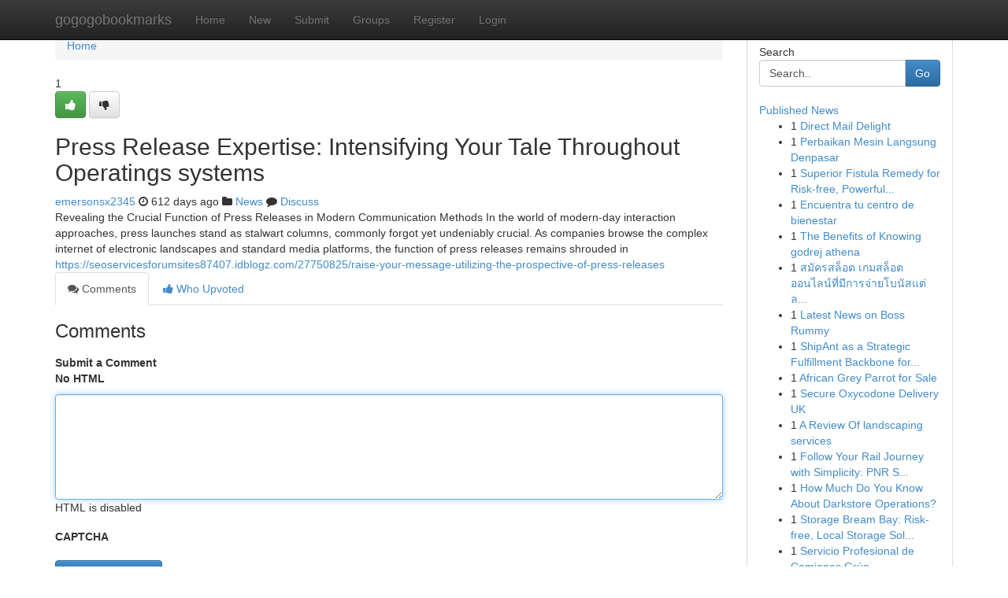

--- FILE ---
content_type: text/html; charset=UTF-8
request_url: https://gogogobookmarks.com/story17240392/press-release-expertise-intensifying-your-tale-throughout-operatings-systems
body_size: 5230
content:
<!DOCTYPE html>
<html class="no-js" dir="ltr" xmlns="http://www.w3.org/1999/xhtml" xml:lang="en" lang="en"><head>

<meta http-equiv="Pragma" content="no-cache" />
<meta http-equiv="expires" content="0" />
<meta http-equiv="Content-Type" content="text/html; charset=UTF-8" />	
<title>Press Release Expertise: Intensifying Your Tale Throughout Operatings systems</title>
<link rel="alternate" type="application/rss+xml" title="gogogobookmarks.com &raquo; Feeds 1" href="/rssfeeds.php?p=1" />
<link rel="alternate" type="application/rss+xml" title="gogogobookmarks.com &raquo; Feeds 2" href="/rssfeeds.php?p=2" />
<link rel="alternate" type="application/rss+xml" title="gogogobookmarks.com &raquo; Feeds 3" href="/rssfeeds.php?p=3" />
<link rel="alternate" type="application/rss+xml" title="gogogobookmarks.com &raquo; Feeds 4" href="/rssfeeds.php?p=4" />
<link rel="alternate" type="application/rss+xml" title="gogogobookmarks.com &raquo; Feeds 5" href="/rssfeeds.php?p=5" />
<link rel="alternate" type="application/rss+xml" title="gogogobookmarks.com &raquo; Feeds 6" href="/rssfeeds.php?p=6" />
<link rel="alternate" type="application/rss+xml" title="gogogobookmarks.com &raquo; Feeds 7" href="/rssfeeds.php?p=7" />
<link rel="alternate" type="application/rss+xml" title="gogogobookmarks.com &raquo; Feeds 8" href="/rssfeeds.php?p=8" />
<link rel="alternate" type="application/rss+xml" title="gogogobookmarks.com &raquo; Feeds 9" href="/rssfeeds.php?p=9" />
<link rel="alternate" type="application/rss+xml" title="gogogobookmarks.com &raquo; Feeds 10" href="/rssfeeds.php?p=10" />
<meta name="google-site-verification" content="m5VOPfs2gQQcZXCcEfUKlnQfx72o45pLcOl4sIFzzMQ" /><meta name="Language" content="en-us" />
<meta name="viewport" content="width=device-width, initial-scale=1.0">
<meta name="generator" content="Kliqqi" />

          <link rel="stylesheet" type="text/css" href="//netdna.bootstrapcdn.com/bootstrap/3.2.0/css/bootstrap.min.css">
             <link rel="stylesheet" type="text/css" href="https://cdnjs.cloudflare.com/ajax/libs/twitter-bootstrap/3.2.0/css/bootstrap-theme.css">
                <link rel="stylesheet" type="text/css" href="https://cdnjs.cloudflare.com/ajax/libs/font-awesome/4.1.0/css/font-awesome.min.css">
<link rel="stylesheet" type="text/css" href="/templates/bootstrap/css/style.css" media="screen" />

                         <script type="text/javascript" src="https://cdnjs.cloudflare.com/ajax/libs/modernizr/2.6.1/modernizr.min.js"></script>
<script type="text/javascript" src="https://cdnjs.cloudflare.com/ajax/libs/jquery/1.7.2/jquery.min.js"></script>
<style></style>
<link rel="alternate" type="application/rss+xml" title="RSS 2.0" href="/rss"/>
<link rel="icon" href="/favicon.ico" type="image/x-icon"/>
</head>

<body dir="ltr">

<header role="banner" class="navbar navbar-inverse navbar-fixed-top custom_header">
<div class="container">
<div class="navbar-header">
<button data-target=".bs-navbar-collapse" data-toggle="collapse" type="button" class="navbar-toggle">
    <span class="sr-only">Toggle navigation</span>
    <span class="fa fa-ellipsis-v" style="color:white"></span>
</button>
<a class="navbar-brand" href="/">gogogobookmarks</a>	
</div>
<span style="display: none;"><a href="/forum">forum</a></span>
<nav role="navigation" class="collapse navbar-collapse bs-navbar-collapse">
<ul class="nav navbar-nav">
<li ><a href="/">Home</a></li>
<li ><a href="/new">New</a></li>
<li ><a href="/submit">Submit</a></li>
                    
<li ><a href="/groups"><span>Groups</span></a></li>
<li ><a href="/register"><span>Register</span></a></li>
<li ><a data-toggle="modal" href="#loginModal">Login</a></li>
</ul>
	

</nav>
</div>
</header>
<!-- START CATEGORIES -->
<div class="subnav" id="categories">
<div class="container">
<ul class="nav nav-pills"><li class="category_item"><a  href="/">Home</a></li></ul>
</div>
</div>
<!-- END CATEGORIES -->
	
<div class="container">
	<section id="maincontent"><div class="row"><div class="col-md-9">

<ul class="breadcrumb">
	<li><a href="/">Home</a></li>
</ul>

<div itemscope itemtype="http://schema.org/Article" class="stories" id="xnews-17240392" >


<div class="story_data">
<div class="votebox votebox-published">

<div itemprop="aggregateRating" itemscope itemtype="http://schema.org/AggregateRating" class="vote">
	<div itemprop="ratingCount" class="votenumber">1</div>
<div id="xvote-3" class="votebutton">
<!-- Already Voted -->
<a class="btn btn-default btn-success linkVote_3" href="/login" title=""><i class="fa fa-white fa-thumbs-up"></i></a>
<!-- Bury It -->
<a class="btn btn-default linkVote_3" href="/login"  title="" ><i class="fa fa-thumbs-down"></i></a>


</div>
</div>
</div>
<div class="title" id="title-3">
<span itemprop="name">

<h2 id="list_title"><span>Press Release Expertise: Intensifying Your Tale Throughout Operatings systems</span></h2></span>	
<span class="subtext">

<span itemprop="author" itemscope itemtype="http://schema.org/Person">
<span itemprop="name">
<a href="/user/emersonsx2345" rel="nofollow">emersonsx2345</a> 
</span></span>
<i class="fa fa-clock-o"></i>
<span itemprop="datePublished">  612 days ago</span>

<script>
$(document).ready(function(){
    $("#list_title span").click(function(){
		window.open($("#siteurl").attr('href'), '', '');
    });
});
</script>

<i class="fa fa-folder"></i> 
<a href="/groups">News</a>

<span id="ls_comments_url-3">
	<i class="fa fa-comment"></i> <span id="linksummaryDiscuss"><a href="#discuss" class="comments">Discuss</a>&nbsp;</span>
</span> 





</div>
</div>
<span itemprop="articleBody">
<div class="storycontent">
	
<div class="news-body-text" id="ls_contents-3" dir="ltr">
Revealing the Crucial Function of Press Releases in Modern Communication Methods In the world of modern-day interaction approaches, press launches stand as stalwart columns, commonly forgot yet undeniably crucial. As companies browse the complex internet of electronic landscapes and standard media platforms, the function of press releases remains shrouded in <a id="siteurl" target="_blank" href="https://seoservicesforumsites87407.idblogz.com/27750825/raise-your-message-utilizing-the-prospective-of-press-releases">https://seoservicesforumsites87407.idblogz.com/27750825/raise-your-message-utilizing-the-prospective-of-press-releases</a><div class="clearboth"></div> 
</div>
</div><!-- /.storycontent -->
</span>
</div>

<ul class="nav nav-tabs" id="storytabs">
	<li class="active"><a data-toggle="tab" href="#comments"><i class="fa fa-comments"></i> Comments</a></li>
	<li><a data-toggle="tab" href="#who_voted"><i class="fa fa-thumbs-up"></i> Who Upvoted</a></li>
</ul>


<div id="tabbed" class="tab-content">

<div class="tab-pane fade active in" id="comments" >
<h3>Comments</h3>
<a name="comments" href="#comments"></a>
<ol class="media-list comment-list">

<a name="discuss"></a>
<form action="" method="post" id="thisform" name="mycomment_form">
<div class="form-horizontal">
<fieldset>
<div class="control-group">
<label for="fileInput" class="control-label">Submit a Comment</label>
<div class="controls">

<p class="help-inline"><strong>No HTML  </strong></p>
<textarea autofocus name="comment_content" id="comment_content" class="form-control comment-form" rows="6" /></textarea>
<p class="help-inline">HTML is disabled</p>
</div>
</div>


<script>
var ACPuzzleOptions = {
   theme :  "white",
   lang :  "en"
};
</script>

<div class="control-group">
	<label for="input01" class="control-label">CAPTCHA</label>
	<div class="controls">
	<div id="solvemedia_display">
	<script type="text/javascript" src="https://api.solvemedia.com/papi/challenge.script?k=1G9ho6tcbpytfUxJ0SlrSNt0MjjOB0l2"></script>

	<noscript>
	<iframe src="http://api.solvemedia.com/papi/challenge.noscript?k=1G9ho6tcbpytfUxJ0SlrSNt0MjjOB0l2" height="300" width="500" frameborder="0"></iframe><br/>
	<textarea name="adcopy_challenge" rows="3" cols="40"></textarea>
	<input type="hidden" name="adcopy_response" value="manual_challenge"/>
	</noscript>	
</div>
<br />
</div>
</div>

<div class="form-actions">
	<input type="hidden" name="process" value="newcomment" />
	<input type="hidden" name="randkey" value="75578554" />
	<input type="hidden" name="link_id" value="3" />
	<input type="hidden" name="user_id" value="2" />
	<input type="hidden" name="parrent_comment_id" value="0" />
	<input type="submit" name="submit" value="Submit Comment" class="btn btn-primary" />
	<a href="https://remove.backlinks.live" target="_blank" style="float:right; line-height: 32px;">Report Page</a>
</div>
</fieldset>
</div>
</form>
</ol>
</div>
	
<div class="tab-pane fade" id="who_voted">
<h3>Who Upvoted this Story</h3>
<div class="whovotedwrapper whoupvoted">
<ul>
<li>
<a href="/user/emersonsx2345" rel="nofollow" title="emersonsx2345" class="avatar-tooltip"><img src="/avatars/Avatar_100.png" alt="" align="top" title="" /></a>
</li>
</ul>
</div>
</div>
</div>
<!-- END CENTER CONTENT -->


</div>

<!-- START RIGHT COLUMN -->
<div class="col-md-3">
<div class="panel panel-default">
<div id="rightcol" class="panel-body">
<!-- START FIRST SIDEBAR -->

<!-- START SEARCH BOX -->
<script type="text/javascript">var some_search='Search..';</script>
<div class="search">
<div class="headline">
<div class="sectiontitle">Search</div>
</div>

<form action="/search" method="get" name="thisform-search" class="form-inline search-form" role="form" id="thisform-search" >

<div class="input-group">

<input type="text" class="form-control" tabindex="20" name="search" id="searchsite" value="Search.." onfocus="if(this.value == some_search) {this.value = '';}" onblur="if (this.value == '') {this.value = some_search;}"/>

<span class="input-group-btn">
<button type="submit" tabindex="21" class="btn btn-primary custom_nav_search_button" />Go</button>
</span>
</div>
</form>

<div style="clear:both;"></div>
<br />
</div>
<!-- END SEARCH BOX -->

<!-- START ABOUT BOX -->

	


<div class="headline">
<div class="sectiontitle"><a href="/">Published News</a></div>
</div>
<div class="boxcontent">
<ul class="sidebar-stories">

<li>
<span class="sidebar-vote-number">1</span>	<span class="sidebar-article"><a href="https://gogogobookmarks.com/story20990833/direct-mail-delight" class="sidebar-title">Direct Mail Delight</a></span>
</li>
<li>
<span class="sidebar-vote-number">1</span>	<span class="sidebar-article"><a href="https://gogogobookmarks.com/story20990832/perbaikan-mesin-langsung-denpasar" class="sidebar-title">Perbaikan Mesin Langsung Denpasar</a></span>
</li>
<li>
<span class="sidebar-vote-number">1</span>	<span class="sidebar-article"><a href="https://gogogobookmarks.com/story20990831/superior-fistula-remedy-for-risk-free-powerful-and-extended-term-aid" class="sidebar-title">Superior Fistula Remedy for Risk-free, Powerful...</a></span>
</li>
<li>
<span class="sidebar-vote-number">1</span>	<span class="sidebar-article"><a href="https://gogogobookmarks.com/story20990830/encuentra-tu-centro-de-bienestar" class="sidebar-title">Encuentra tu centro de bienestar</a></span>
</li>
<li>
<span class="sidebar-vote-number">1</span>	<span class="sidebar-article"><a href="https://gogogobookmarks.com/story20990829/the-benefits-of-knowing-godrej-athena" class="sidebar-title">The Benefits of Knowing godrej athena</a></span>
</li>
<li>
<span class="sidebar-vote-number">1</span>	<span class="sidebar-article"><a href="https://gogogobookmarks.com/story20990828/สม-ครสล-อต-เกมสล-อตออนไลน-ท-ม-การจ-ายโบน-สแต-ละว-น" class="sidebar-title">สมัครสล็อต เกมสล็อตออนไลน์ที่มีการจ่ายโบนัสแต่ล...</a></span>
</li>
<li>
<span class="sidebar-vote-number">1</span>	<span class="sidebar-article"><a href="https://gogogobookmarks.com/story20990827/latest-news-on-boss-rummy" class="sidebar-title">Latest News on Boss Rummy</a></span>
</li>
<li>
<span class="sidebar-vote-number">1</span>	<span class="sidebar-article"><a href="https://gogogobookmarks.com/story20990826/shipant-as-a-strategic-fulfillment-backbone-for-modern-e-commerce-businesses" class="sidebar-title">ShipAnt as a Strategic Fulfillment Backbone for...</a></span>
</li>
<li>
<span class="sidebar-vote-number">1</span>	<span class="sidebar-article"><a href="https://gogogobookmarks.com/story20990825/african-grey-parrot-for-sale" class="sidebar-title">African Grey Parrot for Sale</a></span>
</li>
<li>
<span class="sidebar-vote-number">1</span>	<span class="sidebar-article"><a href="https://gogogobookmarks.com/story20990824/secure-oxycodone-delivery-uk" class="sidebar-title"> Secure Oxycodone Delivery UK </a></span>
</li>
<li>
<span class="sidebar-vote-number">1</span>	<span class="sidebar-article"><a href="https://gogogobookmarks.com/story20990823/a-review-of-landscaping-services" class="sidebar-title">A Review Of landscaping services</a></span>
</li>
<li>
<span class="sidebar-vote-number">1</span>	<span class="sidebar-article"><a href="https://gogogobookmarks.com/story20990822/follow-your-rail-journey-with-simplicity-pnr-status-inquiry" class="sidebar-title">Follow Your Rail Journey with Simplicity: PNR S...</a></span>
</li>
<li>
<span class="sidebar-vote-number">1</span>	<span class="sidebar-article"><a href="https://gogogobookmarks.com/story20990821/how-much-do-you-know-about-darkstore-operations" class="sidebar-title">How Much Do You Know About Darkstore Operations?</a></span>
</li>
<li>
<span class="sidebar-vote-number">1</span>	<span class="sidebar-article"><a href="https://gogogobookmarks.com/story20990820/storage-bream-bay-risk-free-local-storage-solutions-in-ruakākā-northland" class="sidebar-title">Storage Bream Bay: Risk-free, Local Storage Sol...</a></span>
</li>
<li>
<span class="sidebar-vote-number">1</span>	<span class="sidebar-article"><a href="https://gogogobookmarks.com/story20990819/servicio-profesional-de-camiones-grúa" class="sidebar-title"> Servicio Profesional de Camiones Gr&uacute;a </a></span>
</li>

</ul>
</div>

<!-- END SECOND SIDEBAR -->
</div>
</div>
</div>
<!-- END RIGHT COLUMN -->
</div></section>
<hr>

<!--googleoff: all-->
<footer class="footer">
<div id="footer">
<span class="subtext"> Copyright &copy; 2026 | <a href="/search">Advanced Search</a> 
| <a href="/">Live</a>
| <a href="/">Tag Cloud</a>
| <a href="/">Top Users</a>
| Made with <a href="#" rel="nofollow" target="_blank">Kliqqi CMS</a> 
| <a href="/rssfeeds.php?p=1">All RSS Feeds</a> 
</span>
</div>
</footer>
<!--googleon: all-->


</div>
	
<!-- START UP/DOWN VOTING JAVASCRIPT -->
	
<script>
var my_base_url='http://gogogobookmarks.com';
var my_kliqqi_base='';
var anonymous_vote = false;
var Voting_Method = '1';
var KLIQQI_Visual_Vote_Cast = "Voted";
var KLIQQI_Visual_Vote_Report = "Buried";
var KLIQQI_Visual_Vote_For_It = "Vote";
var KLIQQI_Visual_Comment_ThankYou_Rating = "Thank you for rating this comment.";


</script>
<!-- END UP/DOWN VOTING JAVASCRIPT -->


<script type="text/javascript" src="https://cdnjs.cloudflare.com/ajax/libs/jqueryui/1.8.23/jquery-ui.min.js"></script>
<link href="https://cdnjs.cloudflare.com/ajax/libs/jqueryui/1.8.23/themes/base/jquery-ui.css" media="all" rel="stylesheet" type="text/css" />




             <script type="text/javascript" src="https://cdnjs.cloudflare.com/ajax/libs/twitter-bootstrap/3.2.0/js/bootstrap.min.js"></script>

<!-- Login Modal -->
<div class="modal fade" id="loginModal" tabindex="-1" role="dialog">
<div class="modal-dialog">
<div class="modal-content">
<div class="modal-header">
<button type="button" class="close" data-dismiss="modal" aria-hidden="true">&times;</button>
<h4 class="modal-title">Login</h4>
</div>
<div class="modal-body">
<div class="control-group">
<form id="signin" action="/login?return=/story17240392/press-release-expertise-intensifying-your-tale-throughout-operatings-systems" method="post">

<div style="login_modal_username">
	<label for="username">Username/Email</label><input id="username" name="username" class="form-control" value="" title="username" tabindex="1" type="text">
</div>
<div class="login_modal_password">
	<label for="password">Password</label><input id="password" name="password" class="form-control" value="" title="password" tabindex="2" type="password">
</div>
<div class="login_modal_remember">
<div class="login_modal_remember_checkbox">
	<input id="remember" style="float:left;margin-right:5px;" name="persistent" value="1" tabindex="3" type="checkbox">
</div>
<div class="login_modal_remember_label">
	<label for="remember" style="">Remember</label>
</div>
<div style="clear:both;"></div>
</div>
<div class="login_modal_login">
	<input type="hidden" name="processlogin" value="1"/>
	<input type="hidden" name="return" value=""/>
	<input class="btn btn-primary col-md-12" id="signin_submit" value="Sign In" tabindex="4" type="submit">
</div>
    
<hr class="soften" id="login_modal_spacer" />
	<div class="login_modal_forgot"><a class="btn btn-default col-md-12" id="forgot_password_link" href="/login">Forgotten Password?</a></div>
	<div class="clearboth"></div>
</form>
</div>
</div>
</div>
</div>
</div>

<script>$('.avatar-tooltip').tooltip()</script>
<script defer src="https://static.cloudflareinsights.com/beacon.min.js/vcd15cbe7772f49c399c6a5babf22c1241717689176015" integrity="sha512-ZpsOmlRQV6y907TI0dKBHq9Md29nnaEIPlkf84rnaERnq6zvWvPUqr2ft8M1aS28oN72PdrCzSjY4U6VaAw1EQ==" data-cf-beacon='{"version":"2024.11.0","token":"1050cb4004b74e4cae5c081d3ab0e24d","r":1,"server_timing":{"name":{"cfCacheStatus":true,"cfEdge":true,"cfExtPri":true,"cfL4":true,"cfOrigin":true,"cfSpeedBrain":true},"location_startswith":null}}' crossorigin="anonymous"></script>
</body>
</html>
